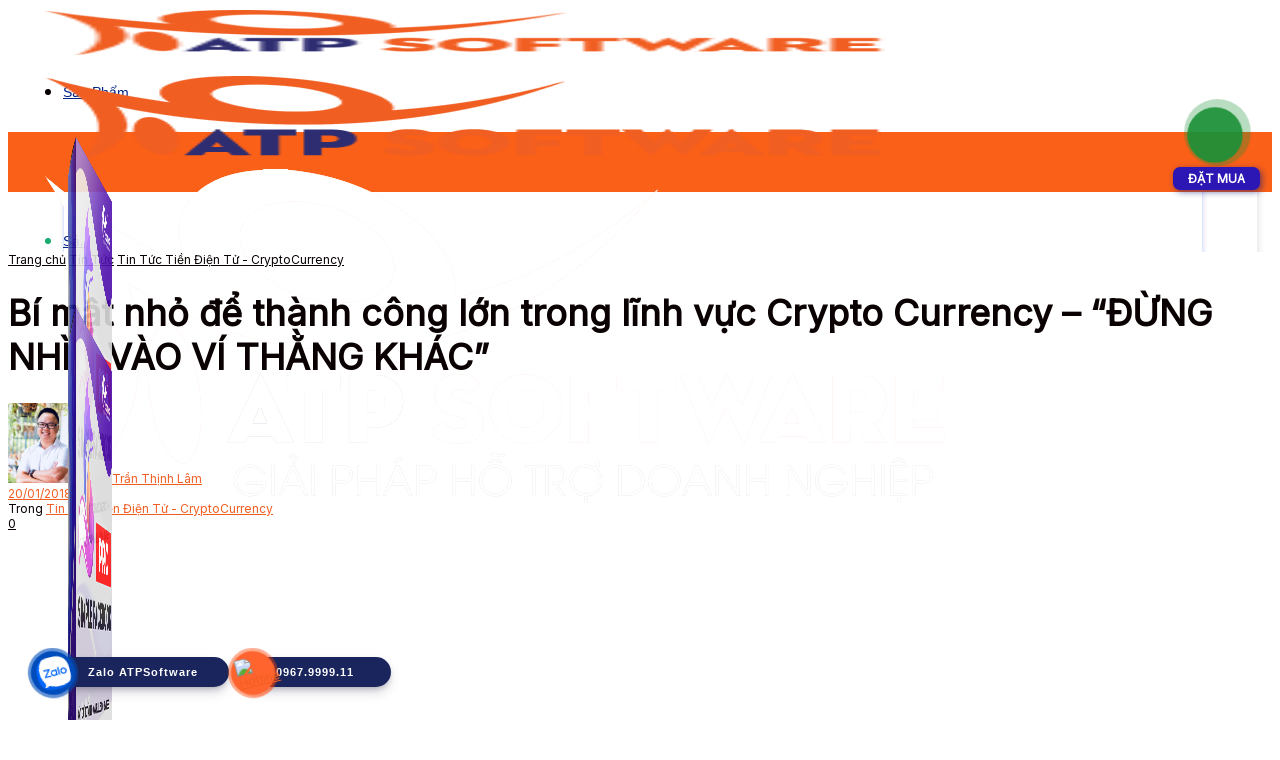

--- FILE ---
content_type: text/html; charset=utf-8
request_url: https://www.google.com/recaptcha/api2/aframe
body_size: 183
content:
<!DOCTYPE HTML><html><head><meta http-equiv="content-type" content="text/html; charset=UTF-8"></head><body><script nonce="xn263ACUC1vSx6UYC66aAg">/** Anti-fraud and anti-abuse applications only. See google.com/recaptcha */ try{var clients={'sodar':'https://pagead2.googlesyndication.com/pagead/sodar?'};window.addEventListener("message",function(a){try{if(a.source===window.parent){var b=JSON.parse(a.data);var c=clients[b['id']];if(c){var d=document.createElement('img');d.src=c+b['params']+'&rc='+(localStorage.getItem("rc::a")?sessionStorage.getItem("rc::b"):"");window.document.body.appendChild(d);sessionStorage.setItem("rc::e",parseInt(sessionStorage.getItem("rc::e")||0)+1);localStorage.setItem("rc::h",'1769535107642');}}}catch(b){}});window.parent.postMessage("_grecaptcha_ready", "*");}catch(b){}</script></body></html>

--- FILE ---
content_type: application/javascript
request_url: https://aff.atp.vn/integration/general_integration
body_size: 4707
content:
var _af_url = 'https://aff.atp.vn/';
var _af_my_url = window.location.host;
var af_script = 'general_integration';

var getQueryString = function ( field ) {
	var href = window.location.href;
	var reg = new RegExp( '[?&]' + field + '=([^&#]*)', 'i' );
	var string = reg.exec(href);
	return string ? string[1] : null;
};
function removeQString(key) {
    var urlValue=document.location.href;
    var searchUrl=location.search;
    
    if(key!="") {
        oldValue = getQueryString(key);
        removeVal=key+"="+oldValue;
        if(searchUrl.indexOf('?'+removeVal+'&')!= "-1") {
            urlValue=urlValue.replace('?'+removeVal+'&','?');
        }
        else if(searchUrl.indexOf('&'+removeVal+'&')!= "-1") {
            urlValue=urlValue.replace('&'+removeVal+'&','&');
        }
        else if(searchUrl.indexOf('?'+removeVal)!= "-1") {
            urlValue=urlValue.replace('?'+removeVal,'');
        }
        else if(searchUrl.indexOf('&'+removeVal)!= "-1") {
            urlValue=urlValue.replace('&'+removeVal,'');
        }
    }
    else {
        var searchUrl=location.search;
        urlValue=urlValue.replace(searchUrl,'');
    }
    history.pushState({state:1, rand: Math.random()}, '', urlValue);
}

function setCookie(c, cv, ex) {
    var d = new Date();
    d.setTime(d.getTime() + (ex*24*60*60*1000));
    var expires = "expires="+ d.toUTCString();
    document.cookie = c + "=" + cv + ";" + expires + ";path=/";
}

function getCookie(cname) {
    var name = cname + "=";
    var decodedCookie = decodeURIComponent(document.cookie);
    var ca = decodedCookie.split(';');
    for(var i = 0; i <ca.length; i++) {
        var c = ca[i];
        while (c.charAt(0) == ' ') {
            c = c.substring(1);
        }
        if (c.indexOf(name) == 0) {
            return c.substring(name.length, c.length);
        }
    }
    return "";
}

if(getQueryString('af_id')){
	setCookie('af_id',getQueryString('af_id'),365);
    removeQString('af_id');
}

function af_call_api(url,data) {
    var xhttp = new XMLHttpRequest();
    xhttp.onreadystatechange = function() {};
    xhttp.open("POST", url, true);
    xhttp.setRequestHeader("Content-type", "application/json");

    
    data['current_page_url'] = btoa(window.location.href);
    data['base_url']    = btoa(_af_my_url);
    data['af_id']       = getCookie("af_id");
    data['script_name'] = af_script;

    var p = Object.keys(data).map(key => key + '=' + data[key]).join('&');
    xhttp.send(p);
}
var AffTracker = {
    customFields:[],
	productClick: function (product_id) {
        af_call_api(_af_url + 'integration/addClick',{
            "product_id"  : product_id,
            "customFields" : JSON.stringify(this.customFields),
        })
    },
    createAction: function (actionCode) {
        af_call_api(_af_url + 'integration/addClick',{
            "actionCode" : actionCode,
            "customFields" : JSON.stringify(this.customFields),
        })
    },
    setWebsiteUrl(url) {
        _af_my_url = url;
    },
    setData: function(key,value){
        this.customFields.push({
            key:key,
            value:value,
        })
    },
    add_order: function (data) {
		af_call_api(_af_url + 'integration/addOrder',{
            "order_id"       : data['order_id'],
            "order_currency" : data['order_currency'],
            "order_total"    : data['order_total'],
            "product_ids"    : data['product_ids'],
            "customFields"   : JSON.stringify(this.customFields),
		})
	},
    stop_recurring: function (order_id) {
        af_call_api(_af_url + 'integration/stopRecurring',{
            "order_id" : order_id,
        })
    },
    generalClick:function (page_name) {
        af_call_api(_af_url + 'integration/addClick',{
            "page_name"  : page_name,
            "customFields" : JSON.stringify(this.customFields),
        })
    },
    submit_form: function (data) {
        af_call_api(_af_url + 'integration/submitForm',{
            "product_name"      : data['product_name'],
            "custommer_name"    : data['custommer_name'],
            "custommer_phone"   : data['custommer_phone'],
            "custommer_note"    : data['custommer_note'],
            "customFields"      : JSON.stringify(this.customFields),
        })
    },
    view:function () {
        af_call_api(_af_url + 'integration/addView',{
            "link"           : window.location.pathname,
            "customFields"   : JSON.stringify(this.customFields),
        })
    },
}
window.onload = function() {
    AffTracker.view();
};
